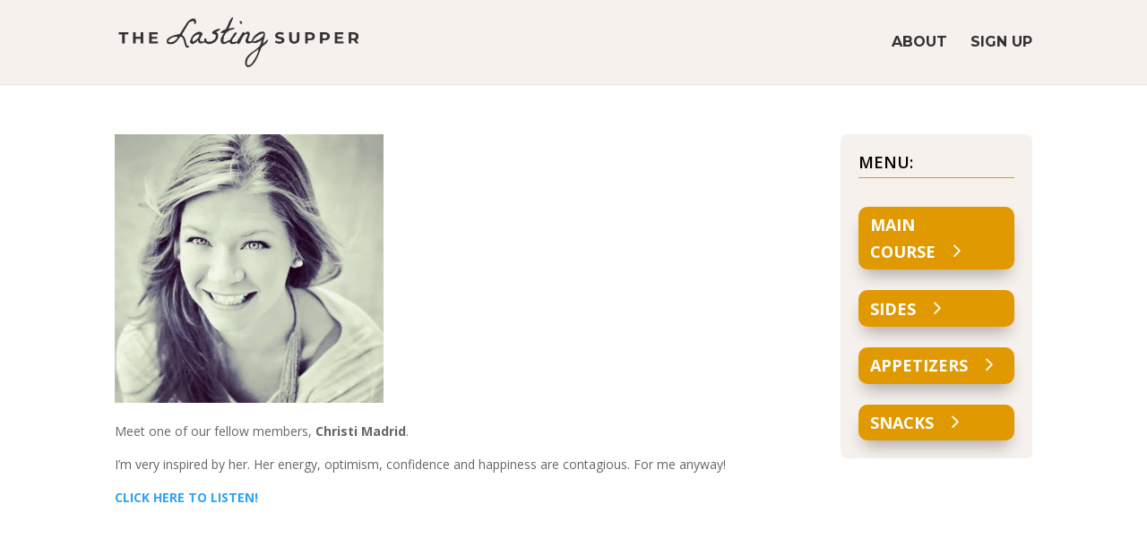

--- FILE ---
content_type: text/css
request_url: https://thelastingsupper.com/wp-content/et-cache/17110/et-core-unified-tb-27697-tb-27635-deferred-17110.min.css?ver=1764550029
body_size: 1425
content:
.et_pb_section_1_tb_footer.et_pb_section{background-color:#323235!important}.et_pb_image_0_tb_footer{max-width:150px;text-align:left;margin-left:0}.et_pb_text_3_tb_footer.et_pb_text a{color:#FFFFFF!important}.et_pb_text_3_tb_footer a{font-family:'Montserrat',Helvetica,Arial,Lucida,sans-serif;font-weight:600;text-transform:uppercase;font-size:16px}ul.et_pb_social_media_follow_0_tb_footer{padding-bottom:20px!important;margin-right:20px!important}.et_pb_image_1_tb_footer{padding-top:20px;max-width:180px;text-align:left;margin-left:0}.et_pb_section_2_tb_footer.et_pb_section{padding-top:0px;padding-bottom:0px;background-color:#111111!important}.et_pb_text_4_tb_footer.et_pb_text{color:#cfcfcf!important}.et_pb_social_media_follow_network_0_tb_footer a.icon,.et_pb_social_media_follow_network_1_tb_footer a.icon,.et_pb_social_media_follow_network_2_tb_footer a.icon,.et_pb_social_media_follow_network_3_tb_footer a.icon,.et_pb_social_media_follow_network_4_tb_footer a.icon,.et_pb_social_media_follow_network_5_tb_footer a.icon,.et_pb_social_media_follow_network_6_tb_footer a.icon{background-color:RGBA(255,255,255,0)!important}@media only screen and (max-width:980px){.et_pb_image_0_tb_footer .et_pb_image_wrap img,.et_pb_image_1_tb_footer .et_pb_image_wrap img{width:auto}}@media only screen and (max-width:767px){.et_pb_image_0_tb_footer .et_pb_image_wrap img,.et_pb_image_1_tb_footer .et_pb_image_wrap img{width:auto}}